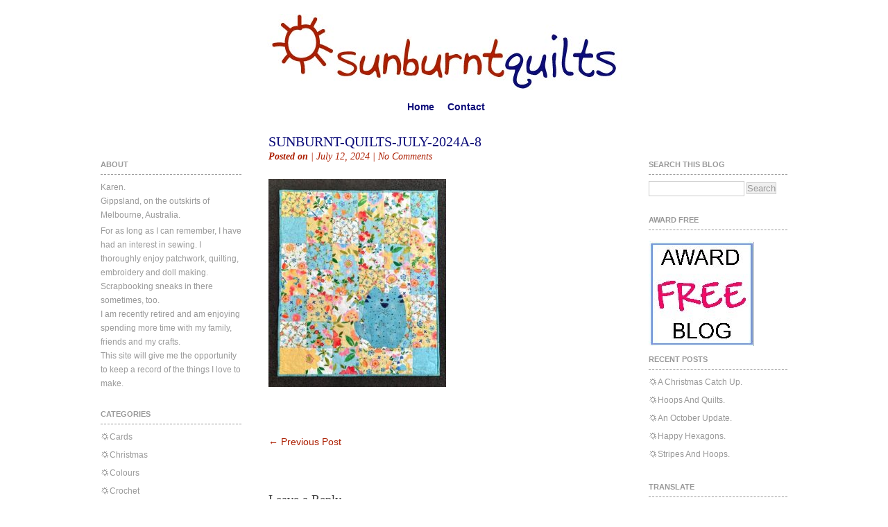

--- FILE ---
content_type: text/html; charset=UTF-8
request_url: https://sunburntquilts.com.au/quilts/keeping-warm-and-busy/attachment/sunburnt-quilts-july-2024a-8/
body_size: 9845
content:
<!DOCTYPE html PUBLIC "-//W3C//DTD XHTML 1.0 Transitional//EN" "http://www.w3.org/TR/xhtml1/DTD/xhtml1-transitional.dtd">
<html xmlns="http://www.w3.org/1999/xhtml">
    <head>
        <meta http-equiv="Content-Type" content="text/html; charset=UTF-8" />
        <meta name="distribution" content="global" />
        <meta name="robots" content="follow, all" />
        <meta name="language" content="en, sv" />
        <meta name="google-site-verification" content="6dE7ewE55SWGMMAu4q3hdOjoIZeqqPZbMoaZjKrxKZg" />

        
        <meta name="generator" content="WordPress 6.8.3" />
        <!-- leave this for stats please -->

        <link rel="Shortcut Icon" href="https://sunburntquilts.com.au/wp-content/themes/sunburnt/images/favicon.ico" type="image/x-icon" />
        <link rel="alternate" type="application/rss+xml" title="RSS 2.0" href="https://sunburntquilts.com.au/feed/" />
        <link rel="alternate" type="text/xml" title="RSS .92" href="https://sunburntquilts.com.au/feed/rss/" />
        <link rel="alternate" type="application/atom+xml" title="Atom 0.3" href="https://sunburntquilts.com.au/feed/atom/" />
        <link rel="pingback" href="https://sunburntquilts.com.au/xmlrpc.php" />
        <link rel='stylesheet' href='https://sunburntquilts.com.au/wp-content/themes/sunburnt/style.css' type='text/css' media='all' />
        	<link rel='archives' title='December 2025' href='https://sunburntquilts.com.au/2025/12/' />
	<link rel='archives' title='November 2025' href='https://sunburntquilts.com.au/2025/11/' />
	<link rel='archives' title='October 2025' href='https://sunburntquilts.com.au/2025/10/' />
	<link rel='archives' title='September 2025' href='https://sunburntquilts.com.au/2025/09/' />
	<link rel='archives' title='August 2025' href='https://sunburntquilts.com.au/2025/08/' />
	<link rel='archives' title='July 2025' href='https://sunburntquilts.com.au/2025/07/' />
	<link rel='archives' title='June 2025' href='https://sunburntquilts.com.au/2025/06/' />
	<link rel='archives' title='May 2025' href='https://sunburntquilts.com.au/2025/05/' />
	<link rel='archives' title='April 2025' href='https://sunburntquilts.com.au/2025/04/' />
	<link rel='archives' title='March 2025' href='https://sunburntquilts.com.au/2025/03/' />
	<link rel='archives' title='February 2025' href='https://sunburntquilts.com.au/2025/02/' />
	<link rel='archives' title='January 2025' href='https://sunburntquilts.com.au/2025/01/' />
	<link rel='archives' title='December 2024' href='https://sunburntquilts.com.au/2024/12/' />
	<link rel='archives' title='November 2024' href='https://sunburntquilts.com.au/2024/11/' />
	<link rel='archives' title='October 2024' href='https://sunburntquilts.com.au/2024/10/' />
	<link rel='archives' title='September 2024' href='https://sunburntquilts.com.au/2024/09/' />
	<link rel='archives' title='August 2024' href='https://sunburntquilts.com.au/2024/08/' />
	<link rel='archives' title='July 2024' href='https://sunburntquilts.com.au/2024/07/' />
	<link rel='archives' title='June 2024' href='https://sunburntquilts.com.au/2024/06/' />
	<link rel='archives' title='May 2024' href='https://sunburntquilts.com.au/2024/05/' />
	<link rel='archives' title='April 2024' href='https://sunburntquilts.com.au/2024/04/' />
	<link rel='archives' title='March 2024' href='https://sunburntquilts.com.au/2024/03/' />
	<link rel='archives' title='February 2024' href='https://sunburntquilts.com.au/2024/02/' />
	<link rel='archives' title='January 2024' href='https://sunburntquilts.com.au/2024/01/' />
	<link rel='archives' title='December 2023' href='https://sunburntquilts.com.au/2023/12/' />
	<link rel='archives' title='November 2023' href='https://sunburntquilts.com.au/2023/11/' />
	<link rel='archives' title='October 2023' href='https://sunburntquilts.com.au/2023/10/' />
	<link rel='archives' title='September 2023' href='https://sunburntquilts.com.au/2023/09/' />
	<link rel='archives' title='August 2023' href='https://sunburntquilts.com.au/2023/08/' />
	<link rel='archives' title='July 2023' href='https://sunburntquilts.com.au/2023/07/' />
	<link rel='archives' title='June 2023' href='https://sunburntquilts.com.au/2023/06/' />
	<link rel='archives' title='May 2023' href='https://sunburntquilts.com.au/2023/05/' />
	<link rel='archives' title='April 2023' href='https://sunburntquilts.com.au/2023/04/' />
	<link rel='archives' title='March 2023' href='https://sunburntquilts.com.au/2023/03/' />
	<link rel='archives' title='February 2023' href='https://sunburntquilts.com.au/2023/02/' />
	<link rel='archives' title='January 2023' href='https://sunburntquilts.com.au/2023/01/' />
	<link rel='archives' title='December 2022' href='https://sunburntquilts.com.au/2022/12/' />
	<link rel='archives' title='November 2022' href='https://sunburntquilts.com.au/2022/11/' />
	<link rel='archives' title='October 2022' href='https://sunburntquilts.com.au/2022/10/' />
	<link rel='archives' title='September 2022' href='https://sunburntquilts.com.au/2022/09/' />
	<link rel='archives' title='August 2022' href='https://sunburntquilts.com.au/2022/08/' />
	<link rel='archives' title='July 2022' href='https://sunburntquilts.com.au/2022/07/' />
	<link rel='archives' title='June 2022' href='https://sunburntquilts.com.au/2022/06/' />
	<link rel='archives' title='May 2022' href='https://sunburntquilts.com.au/2022/05/' />
	<link rel='archives' title='April 2022' href='https://sunburntquilts.com.au/2022/04/' />
	<link rel='archives' title='March 2022' href='https://sunburntquilts.com.au/2022/03/' />
	<link rel='archives' title='February 2022' href='https://sunburntquilts.com.au/2022/02/' />
	<link rel='archives' title='January 2022' href='https://sunburntquilts.com.au/2022/01/' />
	<link rel='archives' title='December 2021' href='https://sunburntquilts.com.au/2021/12/' />
	<link rel='archives' title='November 2021' href='https://sunburntquilts.com.au/2021/11/' />
	<link rel='archives' title='October 2021' href='https://sunburntquilts.com.au/2021/10/' />
	<link rel='archives' title='September 2021' href='https://sunburntquilts.com.au/2021/09/' />
	<link rel='archives' title='August 2021' href='https://sunburntquilts.com.au/2021/08/' />
	<link rel='archives' title='July 2021' href='https://sunburntquilts.com.au/2021/07/' />
	<link rel='archives' title='June 2021' href='https://sunburntquilts.com.au/2021/06/' />
	<link rel='archives' title='May 2021' href='https://sunburntquilts.com.au/2021/05/' />
	<link rel='archives' title='April 2021' href='https://sunburntquilts.com.au/2021/04/' />
	<link rel='archives' title='March 2021' href='https://sunburntquilts.com.au/2021/03/' />
	<link rel='archives' title='February 2021' href='https://sunburntquilts.com.au/2021/02/' />
	<link rel='archives' title='January 2021' href='https://sunburntquilts.com.au/2021/01/' />
	<link rel='archives' title='December 2020' href='https://sunburntquilts.com.au/2020/12/' />
	<link rel='archives' title='November 2020' href='https://sunburntquilts.com.au/2020/11/' />
	<link rel='archives' title='October 2020' href='https://sunburntquilts.com.au/2020/10/' />
	<link rel='archives' title='September 2020' href='https://sunburntquilts.com.au/2020/09/' />
	<link rel='archives' title='August 2020' href='https://sunburntquilts.com.au/2020/08/' />
	<link rel='archives' title='July 2020' href='https://sunburntquilts.com.au/2020/07/' />
	<link rel='archives' title='June 2020' href='https://sunburntquilts.com.au/2020/06/' />
	<link rel='archives' title='May 2020' href='https://sunburntquilts.com.au/2020/05/' />
	<link rel='archives' title='April 2020' href='https://sunburntquilts.com.au/2020/04/' />
	<link rel='archives' title='March 2020' href='https://sunburntquilts.com.au/2020/03/' />
	<link rel='archives' title='February 2020' href='https://sunburntquilts.com.au/2020/02/' />
	<link rel='archives' title='January 2020' href='https://sunburntquilts.com.au/2020/01/' />
	<link rel='archives' title='December 2019' href='https://sunburntquilts.com.au/2019/12/' />
	<link rel='archives' title='November 2019' href='https://sunburntquilts.com.au/2019/11/' />
	<link rel='archives' title='October 2019' href='https://sunburntquilts.com.au/2019/10/' />
	<link rel='archives' title='September 2019' href='https://sunburntquilts.com.au/2019/09/' />
	<link rel='archives' title='July 2019' href='https://sunburntquilts.com.au/2019/07/' />
	<link rel='archives' title='May 2019' href='https://sunburntquilts.com.au/2019/05/' />
	<link rel='archives' title='April 2019' href='https://sunburntquilts.com.au/2019/04/' />
	<link rel='archives' title='March 2019' href='https://sunburntquilts.com.au/2019/03/' />
	<link rel='archives' title='February 2019' href='https://sunburntquilts.com.au/2019/02/' />
	<link rel='archives' title='January 2019' href='https://sunburntquilts.com.au/2019/01/' />
	<link rel='archives' title='December 2018' href='https://sunburntquilts.com.au/2018/12/' />
	<link rel='archives' title='November 2018' href='https://sunburntquilts.com.au/2018/11/' />
	<link rel='archives' title='October 2018' href='https://sunburntquilts.com.au/2018/10/' />
	<link rel='archives' title='September 2018' href='https://sunburntquilts.com.au/2018/09/' />
	<link rel='archives' title='August 2018' href='https://sunburntquilts.com.au/2018/08/' />
	<link rel='archives' title='July 2018' href='https://sunburntquilts.com.au/2018/07/' />
	<link rel='archives' title='June 2018' href='https://sunburntquilts.com.au/2018/06/' />
	<link rel='archives' title='May 2018' href='https://sunburntquilts.com.au/2018/05/' />
	<link rel='archives' title='April 2018' href='https://sunburntquilts.com.au/2018/04/' />
	<link rel='archives' title='March 2018' href='https://sunburntquilts.com.au/2018/03/' />
	<link rel='archives' title='February 2018' href='https://sunburntquilts.com.au/2018/02/' />
	<link rel='archives' title='January 2018' href='https://sunburntquilts.com.au/2018/01/' />
	<link rel='archives' title='December 2017' href='https://sunburntquilts.com.au/2017/12/' />
	<link rel='archives' title='November 2017' href='https://sunburntquilts.com.au/2017/11/' />
	<link rel='archives' title='October 2017' href='https://sunburntquilts.com.au/2017/10/' />
	<link rel='archives' title='September 2017' href='https://sunburntquilts.com.au/2017/09/' />
	<link rel='archives' title='August 2017' href='https://sunburntquilts.com.au/2017/08/' />
	<link rel='archives' title='July 2017' href='https://sunburntquilts.com.au/2017/07/' />
	<link rel='archives' title='June 2017' href='https://sunburntquilts.com.au/2017/06/' />
	<link rel='archives' title='May 2017' href='https://sunburntquilts.com.au/2017/05/' />
	<link rel='archives' title='April 2017' href='https://sunburntquilts.com.au/2017/04/' />
	<link rel='archives' title='March 2017' href='https://sunburntquilts.com.au/2017/03/' />
	<link rel='archives' title='February 2017' href='https://sunburntquilts.com.au/2017/02/' />
	<link rel='archives' title='January 2017' href='https://sunburntquilts.com.au/2017/01/' />
	<link rel='archives' title='December 2016' href='https://sunburntquilts.com.au/2016/12/' />
	<link rel='archives' title='November 2016' href='https://sunburntquilts.com.au/2016/11/' />
	<link rel='archives' title='October 2016' href='https://sunburntquilts.com.au/2016/10/' />
	<link rel='archives' title='September 2016' href='https://sunburntquilts.com.au/2016/09/' />
	<link rel='archives' title='August 2016' href='https://sunburntquilts.com.au/2016/08/' />
	<link rel='archives' title='July 2016' href='https://sunburntquilts.com.au/2016/07/' />
	<link rel='archives' title='June 2016' href='https://sunburntquilts.com.au/2016/06/' />
	<link rel='archives' title='May 2016' href='https://sunburntquilts.com.au/2016/05/' />
	<link rel='archives' title='April 2016' href='https://sunburntquilts.com.au/2016/04/' />
	<link rel='archives' title='March 2016' href='https://sunburntquilts.com.au/2016/03/' />
	<link rel='archives' title='February 2016' href='https://sunburntquilts.com.au/2016/02/' />
	<link rel='archives' title='January 2016' href='https://sunburntquilts.com.au/2016/01/' />
	<link rel='archives' title='December 2015' href='https://sunburntquilts.com.au/2015/12/' />
	<link rel='archives' title='November 2015' href='https://sunburntquilts.com.au/2015/11/' />
	<link rel='archives' title='October 2015' href='https://sunburntquilts.com.au/2015/10/' />
	<link rel='archives' title='September 2015' href='https://sunburntquilts.com.au/2015/09/' />
	<link rel='archives' title='July 2015' href='https://sunburntquilts.com.au/2015/07/' />
	<link rel='archives' title='June 2015' href='https://sunburntquilts.com.au/2015/06/' />
	<link rel='archives' title='May 2015' href='https://sunburntquilts.com.au/2015/05/' />
	<link rel='archives' title='April 2015' href='https://sunburntquilts.com.au/2015/04/' />
	<link rel='archives' title='March 2015' href='https://sunburntquilts.com.au/2015/03/' />
	<link rel='archives' title='February 2015' href='https://sunburntquilts.com.au/2015/02/' />
	<link rel='archives' title='January 2015' href='https://sunburntquilts.com.au/2015/01/' />
	<link rel='archives' title='December 2014' href='https://sunburntquilts.com.au/2014/12/' />
	<link rel='archives' title='November 2014' href='https://sunburntquilts.com.au/2014/11/' />
	<link rel='archives' title='October 2014' href='https://sunburntquilts.com.au/2014/10/' />
	<link rel='archives' title='September 2014' href='https://sunburntquilts.com.au/2014/09/' />
	<link rel='archives' title='August 2014' href='https://sunburntquilts.com.au/2014/08/' />
	<link rel='archives' title='July 2014' href='https://sunburntquilts.com.au/2014/07/' />
	<link rel='archives' title='June 2014' href='https://sunburntquilts.com.au/2014/06/' />
	<link rel='archives' title='May 2014' href='https://sunburntquilts.com.au/2014/05/' />
	<link rel='archives' title='April 2014' href='https://sunburntquilts.com.au/2014/04/' />
	<link rel='archives' title='March 2014' href='https://sunburntquilts.com.au/2014/03/' />
	<link rel='archives' title='February 2014' href='https://sunburntquilts.com.au/2014/02/' />
	<link rel='archives' title='January 2014' href='https://sunburntquilts.com.au/2014/01/' />
	<link rel='archives' title='December 2013' href='https://sunburntquilts.com.au/2013/12/' />
	<link rel='archives' title='November 2013' href='https://sunburntquilts.com.au/2013/11/' />
	<link rel='archives' title='October 2013' href='https://sunburntquilts.com.au/2013/10/' />
	<link rel='archives' title='September 2013' href='https://sunburntquilts.com.au/2013/09/' />
	<link rel='archives' title='August 2013' href='https://sunburntquilts.com.au/2013/08/' />
	<link rel='archives' title='July 2013' href='https://sunburntquilts.com.au/2013/07/' />
	<link rel='archives' title='June 2013' href='https://sunburntquilts.com.au/2013/06/' />
	<link rel='archives' title='May 2013' href='https://sunburntquilts.com.au/2013/05/' />
	<link rel='archives' title='April 2013' href='https://sunburntquilts.com.au/2013/04/' />
	<link rel='archives' title='March 2013' href='https://sunburntquilts.com.au/2013/03/' />
	<link rel='archives' title='February 2013' href='https://sunburntquilts.com.au/2013/02/' />
	<link rel='archives' title='January 2013' href='https://sunburntquilts.com.au/2013/01/' />
	<link rel='archives' title='December 2012' href='https://sunburntquilts.com.au/2012/12/' />
	<link rel='archives' title='November 2012' href='https://sunburntquilts.com.au/2012/11/' />
	<link rel='archives' title='October 2012' href='https://sunburntquilts.com.au/2012/10/' />
	<link rel='archives' title='September 2012' href='https://sunburntquilts.com.au/2012/09/' />
	<link rel='archives' title='August 2012' href='https://sunburntquilts.com.au/2012/08/' />
	<link rel='archives' title='July 2012' href='https://sunburntquilts.com.au/2012/07/' />
	<link rel='archives' title='June 2012' href='https://sunburntquilts.com.au/2012/06/' />
	<link rel='archives' title='May 2012' href='https://sunburntquilts.com.au/2012/05/' />
	<link rel='archives' title='April 2012' href='https://sunburntquilts.com.au/2012/04/' />
	<link rel='archives' title='March 2012' href='https://sunburntquilts.com.au/2012/03/' />
	<link rel='archives' title='February 2012' href='https://sunburntquilts.com.au/2012/02/' />
	<link rel='archives' title='January 2012' href='https://sunburntquilts.com.au/2012/01/' />
	<link rel='archives' title='December 2011' href='https://sunburntquilts.com.au/2011/12/' />
	<link rel='archives' title='November 2011' href='https://sunburntquilts.com.au/2011/11/' />
	<link rel='archives' title='October 2011' href='https://sunburntquilts.com.au/2011/10/' />
	<link rel='archives' title='September 2011' href='https://sunburntquilts.com.au/2011/09/' />
	<link rel='archives' title='August 2011' href='https://sunburntquilts.com.au/2011/08/' />
	<link rel='archives' title='July 2011' href='https://sunburntquilts.com.au/2011/07/' />
	<link rel='archives' title='June 2011' href='https://sunburntquilts.com.au/2011/06/' />
	<link rel='archives' title='May 2011' href='https://sunburntquilts.com.au/2011/05/' />
	<link rel='archives' title='April 2011' href='https://sunburntquilts.com.au/2011/04/' />
	<link rel='archives' title='March 2011' href='https://sunburntquilts.com.au/2011/03/' />
	<link rel='archives' title='February 2011' href='https://sunburntquilts.com.au/2011/02/' />
	<link rel='archives' title='January 2011' href='https://sunburntquilts.com.au/2011/01/' />
	<link rel='archives' title='December 2010' href='https://sunburntquilts.com.au/2010/12/' />
	<link rel='archives' title='November 2010' href='https://sunburntquilts.com.au/2010/11/' />
	<link rel='archives' title='October 2010' href='https://sunburntquilts.com.au/2010/10/' />
	<link rel='archives' title='September 2010' href='https://sunburntquilts.com.au/2010/09/' />
	<link rel='archives' title='August 2010' href='https://sunburntquilts.com.au/2010/08/' />
	<link rel='archives' title='July 2010' href='https://sunburntquilts.com.au/2010/07/' />
        <meta name='robots' content='index, follow, max-image-preview:large, max-snippet:-1, max-video-preview:-1' />
	<style>img:is([sizes="auto" i], [sizes^="auto," i]) { contain-intrinsic-size: 3000px 1500px }</style>
	
	<!-- This site is optimized with the Yoast SEO plugin v26.7 - https://yoast.com/wordpress/plugins/seo/ -->
	<title>Sunburnt-Quilts-July-2024a-8 - Sunburnt Quilts</title>
	<link rel="canonical" href="https://sunburntquilts.com.au/quilts/keeping-warm-and-busy/attachment/sunburnt-quilts-july-2024a-8/" />
	<script type="application/ld+json" class="yoast-schema-graph">{"@context":"https://schema.org","@graph":[{"@type":"WebPage","@id":"https://sunburntquilts.com.au/quilts/keeping-warm-and-busy/attachment/sunburnt-quilts-july-2024a-8/","url":"https://sunburntquilts.com.au/quilts/keeping-warm-and-busy/attachment/sunburnt-quilts-july-2024a-8/","name":"Sunburnt-Quilts-July-2024a-8 - Sunburnt Quilts","isPartOf":{"@id":"https://sunburntquilts.com.au/#website"},"primaryImageOfPage":{"@id":"https://sunburntquilts.com.au/quilts/keeping-warm-and-busy/attachment/sunburnt-quilts-july-2024a-8/#primaryimage"},"image":{"@id":"https://sunburntquilts.com.au/quilts/keeping-warm-and-busy/attachment/sunburnt-quilts-july-2024a-8/#primaryimage"},"thumbnailUrl":"https://images.sunburntquilts.com.au/wp-content/uploads/Sunburnt-Quilts-July-2024a-8.jpg","datePublished":"2024-07-12T05:21:49+00:00","breadcrumb":{"@id":"https://sunburntquilts.com.au/quilts/keeping-warm-and-busy/attachment/sunburnt-quilts-july-2024a-8/#breadcrumb"},"inLanguage":"en","potentialAction":[{"@type":"ReadAction","target":["https://sunburntquilts.com.au/quilts/keeping-warm-and-busy/attachment/sunburnt-quilts-july-2024a-8/"]}]},{"@type":"ImageObject","inLanguage":"en","@id":"https://sunburntquilts.com.au/quilts/keeping-warm-and-busy/attachment/sunburnt-quilts-july-2024a-8/#primaryimage","url":"https://images.sunburntquilts.com.au/wp-content/uploads/Sunburnt-Quilts-July-2024a-8.jpg","contentUrl":"https://images.sunburntquilts.com.au/wp-content/uploads/Sunburnt-Quilts-July-2024a-8.jpg"},{"@type":"BreadcrumbList","@id":"https://sunburntquilts.com.au/quilts/keeping-warm-and-busy/attachment/sunburnt-quilts-july-2024a-8/#breadcrumb","itemListElement":[{"@type":"ListItem","position":1,"name":"Home","item":"https://sunburntquilts.com.au/"},{"@type":"ListItem","position":2,"name":"Keeping Warm And Busy.","item":"https://sunburntquilts.com.au/quilts/keeping-warm-and-busy/"},{"@type":"ListItem","position":3,"name":"Sunburnt-Quilts-July-2024a-8"}]},{"@type":"WebSite","@id":"https://sunburntquilts.com.au/#website","url":"https://sunburntquilts.com.au/","name":"Sunburnt Quilts","description":"Quilts, Patchwork &amp; Embroidery","publisher":{"@id":"https://sunburntquilts.com.au/#/schema/person/775507f08817cc238092525d46c87792"},"potentialAction":[{"@type":"SearchAction","target":{"@type":"EntryPoint","urlTemplate":"https://sunburntquilts.com.au/?s={search_term_string}"},"query-input":{"@type":"PropertyValueSpecification","valueRequired":true,"valueName":"search_term_string"}}],"inLanguage":"en"},{"@type":["Person","Organization"],"@id":"https://sunburntquilts.com.au/#/schema/person/775507f08817cc238092525d46c87792","name":"karen","image":{"@type":"ImageObject","inLanguage":"en","@id":"https://sunburntquilts.com.au/#/schema/person/image/","url":"https://images.sunburntquilts.com.au/wp-content/uploads/Sunburnt-Quilts-July-2024a-8.jpg","contentUrl":"https://images.sunburntquilts.com.au/wp-content/uploads/Sunburnt-Quilts-July-2024a-8.jpg","width":500,"height":587,"caption":"karen"},"logo":{"@id":"https://sunburntquilts.com.au/#/schema/person/image/"}}]}</script>
	<!-- / Yoast SEO plugin. -->


<link rel="alternate" type="application/rss+xml" title="Sunburnt Quilts &raquo; Sunburnt-Quilts-July-2024a-8 Comments Feed" href="https://sunburntquilts.com.au/quilts/keeping-warm-and-busy/attachment/sunburnt-quilts-july-2024a-8/feed/" />
		<!-- This site uses the Google Analytics by MonsterInsights plugin v9.11.1 - Using Analytics tracking - https://www.monsterinsights.com/ -->
		<!-- Note: MonsterInsights is not currently configured on this site. The site owner needs to authenticate with Google Analytics in the MonsterInsights settings panel. -->
					<!-- No tracking code set -->
				<!-- / Google Analytics by MonsterInsights -->
		<script type="text/javascript">
/* <![CDATA[ */
window._wpemojiSettings = {"baseUrl":"https:\/\/s.w.org\/images\/core\/emoji\/16.0.1\/72x72\/","ext":".png","svgUrl":"https:\/\/s.w.org\/images\/core\/emoji\/16.0.1\/svg\/","svgExt":".svg","source":{"concatemoji":"https:\/\/sunburntquilts.com.au\/wp-includes\/js\/wp-emoji-release.min.js?ver=6.8.3"}};
/*! This file is auto-generated */
!function(s,n){var o,i,e;function c(e){try{var t={supportTests:e,timestamp:(new Date).valueOf()};sessionStorage.setItem(o,JSON.stringify(t))}catch(e){}}function p(e,t,n){e.clearRect(0,0,e.canvas.width,e.canvas.height),e.fillText(t,0,0);var t=new Uint32Array(e.getImageData(0,0,e.canvas.width,e.canvas.height).data),a=(e.clearRect(0,0,e.canvas.width,e.canvas.height),e.fillText(n,0,0),new Uint32Array(e.getImageData(0,0,e.canvas.width,e.canvas.height).data));return t.every(function(e,t){return e===a[t]})}function u(e,t){e.clearRect(0,0,e.canvas.width,e.canvas.height),e.fillText(t,0,0);for(var n=e.getImageData(16,16,1,1),a=0;a<n.data.length;a++)if(0!==n.data[a])return!1;return!0}function f(e,t,n,a){switch(t){case"flag":return n(e,"\ud83c\udff3\ufe0f\u200d\u26a7\ufe0f","\ud83c\udff3\ufe0f\u200b\u26a7\ufe0f")?!1:!n(e,"\ud83c\udde8\ud83c\uddf6","\ud83c\udde8\u200b\ud83c\uddf6")&&!n(e,"\ud83c\udff4\udb40\udc67\udb40\udc62\udb40\udc65\udb40\udc6e\udb40\udc67\udb40\udc7f","\ud83c\udff4\u200b\udb40\udc67\u200b\udb40\udc62\u200b\udb40\udc65\u200b\udb40\udc6e\u200b\udb40\udc67\u200b\udb40\udc7f");case"emoji":return!a(e,"\ud83e\udedf")}return!1}function g(e,t,n,a){var r="undefined"!=typeof WorkerGlobalScope&&self instanceof WorkerGlobalScope?new OffscreenCanvas(300,150):s.createElement("canvas"),o=r.getContext("2d",{willReadFrequently:!0}),i=(o.textBaseline="top",o.font="600 32px Arial",{});return e.forEach(function(e){i[e]=t(o,e,n,a)}),i}function t(e){var t=s.createElement("script");t.src=e,t.defer=!0,s.head.appendChild(t)}"undefined"!=typeof Promise&&(o="wpEmojiSettingsSupports",i=["flag","emoji"],n.supports={everything:!0,everythingExceptFlag:!0},e=new Promise(function(e){s.addEventListener("DOMContentLoaded",e,{once:!0})}),new Promise(function(t){var n=function(){try{var e=JSON.parse(sessionStorage.getItem(o));if("object"==typeof e&&"number"==typeof e.timestamp&&(new Date).valueOf()<e.timestamp+604800&&"object"==typeof e.supportTests)return e.supportTests}catch(e){}return null}();if(!n){if("undefined"!=typeof Worker&&"undefined"!=typeof OffscreenCanvas&&"undefined"!=typeof URL&&URL.createObjectURL&&"undefined"!=typeof Blob)try{var e="postMessage("+g.toString()+"("+[JSON.stringify(i),f.toString(),p.toString(),u.toString()].join(",")+"));",a=new Blob([e],{type:"text/javascript"}),r=new Worker(URL.createObjectURL(a),{name:"wpTestEmojiSupports"});return void(r.onmessage=function(e){c(n=e.data),r.terminate(),t(n)})}catch(e){}c(n=g(i,f,p,u))}t(n)}).then(function(e){for(var t in e)n.supports[t]=e[t],n.supports.everything=n.supports.everything&&n.supports[t],"flag"!==t&&(n.supports.everythingExceptFlag=n.supports.everythingExceptFlag&&n.supports[t]);n.supports.everythingExceptFlag=n.supports.everythingExceptFlag&&!n.supports.flag,n.DOMReady=!1,n.readyCallback=function(){n.DOMReady=!0}}).then(function(){return e}).then(function(){var e;n.supports.everything||(n.readyCallback(),(e=n.source||{}).concatemoji?t(e.concatemoji):e.wpemoji&&e.twemoji&&(t(e.twemoji),t(e.wpemoji)))}))}((window,document),window._wpemojiSettings);
/* ]]> */
</script>
<style id='wp-emoji-styles-inline-css' type='text/css'>

	img.wp-smiley, img.emoji {
		display: inline !important;
		border: none !important;
		box-shadow: none !important;
		height: 1em !important;
		width: 1em !important;
		margin: 0 0.07em !important;
		vertical-align: -0.1em !important;
		background: none !important;
		padding: 0 !important;
	}
</style>
<link rel='stylesheet' id='wp-block-library-css' href='https://sunburntquilts.com.au/wp-includes/css/dist/block-library/style.min.css?ver=6.8.3' type='text/css' media='all' />
<style id='classic-theme-styles-inline-css' type='text/css'>
/*! This file is auto-generated */
.wp-block-button__link{color:#fff;background-color:#32373c;border-radius:9999px;box-shadow:none;text-decoration:none;padding:calc(.667em + 2px) calc(1.333em + 2px);font-size:1.125em}.wp-block-file__button{background:#32373c;color:#fff;text-decoration:none}
</style>
<style id='global-styles-inline-css' type='text/css'>
:root{--wp--preset--aspect-ratio--square: 1;--wp--preset--aspect-ratio--4-3: 4/3;--wp--preset--aspect-ratio--3-4: 3/4;--wp--preset--aspect-ratio--3-2: 3/2;--wp--preset--aspect-ratio--2-3: 2/3;--wp--preset--aspect-ratio--16-9: 16/9;--wp--preset--aspect-ratio--9-16: 9/16;--wp--preset--color--black: #000000;--wp--preset--color--cyan-bluish-gray: #abb8c3;--wp--preset--color--white: #ffffff;--wp--preset--color--pale-pink: #f78da7;--wp--preset--color--vivid-red: #cf2e2e;--wp--preset--color--luminous-vivid-orange: #ff6900;--wp--preset--color--luminous-vivid-amber: #fcb900;--wp--preset--color--light-green-cyan: #7bdcb5;--wp--preset--color--vivid-green-cyan: #00d084;--wp--preset--color--pale-cyan-blue: #8ed1fc;--wp--preset--color--vivid-cyan-blue: #0693e3;--wp--preset--color--vivid-purple: #9b51e0;--wp--preset--gradient--vivid-cyan-blue-to-vivid-purple: linear-gradient(135deg,rgba(6,147,227,1) 0%,rgb(155,81,224) 100%);--wp--preset--gradient--light-green-cyan-to-vivid-green-cyan: linear-gradient(135deg,rgb(122,220,180) 0%,rgb(0,208,130) 100%);--wp--preset--gradient--luminous-vivid-amber-to-luminous-vivid-orange: linear-gradient(135deg,rgba(252,185,0,1) 0%,rgba(255,105,0,1) 100%);--wp--preset--gradient--luminous-vivid-orange-to-vivid-red: linear-gradient(135deg,rgba(255,105,0,1) 0%,rgb(207,46,46) 100%);--wp--preset--gradient--very-light-gray-to-cyan-bluish-gray: linear-gradient(135deg,rgb(238,238,238) 0%,rgb(169,184,195) 100%);--wp--preset--gradient--cool-to-warm-spectrum: linear-gradient(135deg,rgb(74,234,220) 0%,rgb(151,120,209) 20%,rgb(207,42,186) 40%,rgb(238,44,130) 60%,rgb(251,105,98) 80%,rgb(254,248,76) 100%);--wp--preset--gradient--blush-light-purple: linear-gradient(135deg,rgb(255,206,236) 0%,rgb(152,150,240) 100%);--wp--preset--gradient--blush-bordeaux: linear-gradient(135deg,rgb(254,205,165) 0%,rgb(254,45,45) 50%,rgb(107,0,62) 100%);--wp--preset--gradient--luminous-dusk: linear-gradient(135deg,rgb(255,203,112) 0%,rgb(199,81,192) 50%,rgb(65,88,208) 100%);--wp--preset--gradient--pale-ocean: linear-gradient(135deg,rgb(255,245,203) 0%,rgb(182,227,212) 50%,rgb(51,167,181) 100%);--wp--preset--gradient--electric-grass: linear-gradient(135deg,rgb(202,248,128) 0%,rgb(113,206,126) 100%);--wp--preset--gradient--midnight: linear-gradient(135deg,rgb(2,3,129) 0%,rgb(40,116,252) 100%);--wp--preset--font-size--small: 13px;--wp--preset--font-size--medium: 20px;--wp--preset--font-size--large: 36px;--wp--preset--font-size--x-large: 42px;--wp--preset--spacing--20: 0.44rem;--wp--preset--spacing--30: 0.67rem;--wp--preset--spacing--40: 1rem;--wp--preset--spacing--50: 1.5rem;--wp--preset--spacing--60: 2.25rem;--wp--preset--spacing--70: 3.38rem;--wp--preset--spacing--80: 5.06rem;--wp--preset--shadow--natural: 6px 6px 9px rgba(0, 0, 0, 0.2);--wp--preset--shadow--deep: 12px 12px 50px rgba(0, 0, 0, 0.4);--wp--preset--shadow--sharp: 6px 6px 0px rgba(0, 0, 0, 0.2);--wp--preset--shadow--outlined: 6px 6px 0px -3px rgba(255, 255, 255, 1), 6px 6px rgba(0, 0, 0, 1);--wp--preset--shadow--crisp: 6px 6px 0px rgba(0, 0, 0, 1);}:where(.is-layout-flex){gap: 0.5em;}:where(.is-layout-grid){gap: 0.5em;}body .is-layout-flex{display: flex;}.is-layout-flex{flex-wrap: wrap;align-items: center;}.is-layout-flex > :is(*, div){margin: 0;}body .is-layout-grid{display: grid;}.is-layout-grid > :is(*, div){margin: 0;}:where(.wp-block-columns.is-layout-flex){gap: 2em;}:where(.wp-block-columns.is-layout-grid){gap: 2em;}:where(.wp-block-post-template.is-layout-flex){gap: 1.25em;}:where(.wp-block-post-template.is-layout-grid){gap: 1.25em;}.has-black-color{color: var(--wp--preset--color--black) !important;}.has-cyan-bluish-gray-color{color: var(--wp--preset--color--cyan-bluish-gray) !important;}.has-white-color{color: var(--wp--preset--color--white) !important;}.has-pale-pink-color{color: var(--wp--preset--color--pale-pink) !important;}.has-vivid-red-color{color: var(--wp--preset--color--vivid-red) !important;}.has-luminous-vivid-orange-color{color: var(--wp--preset--color--luminous-vivid-orange) !important;}.has-luminous-vivid-amber-color{color: var(--wp--preset--color--luminous-vivid-amber) !important;}.has-light-green-cyan-color{color: var(--wp--preset--color--light-green-cyan) !important;}.has-vivid-green-cyan-color{color: var(--wp--preset--color--vivid-green-cyan) !important;}.has-pale-cyan-blue-color{color: var(--wp--preset--color--pale-cyan-blue) !important;}.has-vivid-cyan-blue-color{color: var(--wp--preset--color--vivid-cyan-blue) !important;}.has-vivid-purple-color{color: var(--wp--preset--color--vivid-purple) !important;}.has-black-background-color{background-color: var(--wp--preset--color--black) !important;}.has-cyan-bluish-gray-background-color{background-color: var(--wp--preset--color--cyan-bluish-gray) !important;}.has-white-background-color{background-color: var(--wp--preset--color--white) !important;}.has-pale-pink-background-color{background-color: var(--wp--preset--color--pale-pink) !important;}.has-vivid-red-background-color{background-color: var(--wp--preset--color--vivid-red) !important;}.has-luminous-vivid-orange-background-color{background-color: var(--wp--preset--color--luminous-vivid-orange) !important;}.has-luminous-vivid-amber-background-color{background-color: var(--wp--preset--color--luminous-vivid-amber) !important;}.has-light-green-cyan-background-color{background-color: var(--wp--preset--color--light-green-cyan) !important;}.has-vivid-green-cyan-background-color{background-color: var(--wp--preset--color--vivid-green-cyan) !important;}.has-pale-cyan-blue-background-color{background-color: var(--wp--preset--color--pale-cyan-blue) !important;}.has-vivid-cyan-blue-background-color{background-color: var(--wp--preset--color--vivid-cyan-blue) !important;}.has-vivid-purple-background-color{background-color: var(--wp--preset--color--vivid-purple) !important;}.has-black-border-color{border-color: var(--wp--preset--color--black) !important;}.has-cyan-bluish-gray-border-color{border-color: var(--wp--preset--color--cyan-bluish-gray) !important;}.has-white-border-color{border-color: var(--wp--preset--color--white) !important;}.has-pale-pink-border-color{border-color: var(--wp--preset--color--pale-pink) !important;}.has-vivid-red-border-color{border-color: var(--wp--preset--color--vivid-red) !important;}.has-luminous-vivid-orange-border-color{border-color: var(--wp--preset--color--luminous-vivid-orange) !important;}.has-luminous-vivid-amber-border-color{border-color: var(--wp--preset--color--luminous-vivid-amber) !important;}.has-light-green-cyan-border-color{border-color: var(--wp--preset--color--light-green-cyan) !important;}.has-vivid-green-cyan-border-color{border-color: var(--wp--preset--color--vivid-green-cyan) !important;}.has-pale-cyan-blue-border-color{border-color: var(--wp--preset--color--pale-cyan-blue) !important;}.has-vivid-cyan-blue-border-color{border-color: var(--wp--preset--color--vivid-cyan-blue) !important;}.has-vivid-purple-border-color{border-color: var(--wp--preset--color--vivid-purple) !important;}.has-vivid-cyan-blue-to-vivid-purple-gradient-background{background: var(--wp--preset--gradient--vivid-cyan-blue-to-vivid-purple) !important;}.has-light-green-cyan-to-vivid-green-cyan-gradient-background{background: var(--wp--preset--gradient--light-green-cyan-to-vivid-green-cyan) !important;}.has-luminous-vivid-amber-to-luminous-vivid-orange-gradient-background{background: var(--wp--preset--gradient--luminous-vivid-amber-to-luminous-vivid-orange) !important;}.has-luminous-vivid-orange-to-vivid-red-gradient-background{background: var(--wp--preset--gradient--luminous-vivid-orange-to-vivid-red) !important;}.has-very-light-gray-to-cyan-bluish-gray-gradient-background{background: var(--wp--preset--gradient--very-light-gray-to-cyan-bluish-gray) !important;}.has-cool-to-warm-spectrum-gradient-background{background: var(--wp--preset--gradient--cool-to-warm-spectrum) !important;}.has-blush-light-purple-gradient-background{background: var(--wp--preset--gradient--blush-light-purple) !important;}.has-blush-bordeaux-gradient-background{background: var(--wp--preset--gradient--blush-bordeaux) !important;}.has-luminous-dusk-gradient-background{background: var(--wp--preset--gradient--luminous-dusk) !important;}.has-pale-ocean-gradient-background{background: var(--wp--preset--gradient--pale-ocean) !important;}.has-electric-grass-gradient-background{background: var(--wp--preset--gradient--electric-grass) !important;}.has-midnight-gradient-background{background: var(--wp--preset--gradient--midnight) !important;}.has-small-font-size{font-size: var(--wp--preset--font-size--small) !important;}.has-medium-font-size{font-size: var(--wp--preset--font-size--medium) !important;}.has-large-font-size{font-size: var(--wp--preset--font-size--large) !important;}.has-x-large-font-size{font-size: var(--wp--preset--font-size--x-large) !important;}
:where(.wp-block-post-template.is-layout-flex){gap: 1.25em;}:where(.wp-block-post-template.is-layout-grid){gap: 1.25em;}
:where(.wp-block-columns.is-layout-flex){gap: 2em;}:where(.wp-block-columns.is-layout-grid){gap: 2em;}
:root :where(.wp-block-pullquote){font-size: 1.5em;line-height: 1.6;}
</style>
<link rel='stylesheet' id='contact-form-7-css' href='https://sunburntquilts.com.au/wp-content/plugins/contact-form-7/includes/css/styles.css?ver=6.1.4' type='text/css' media='all' />
<link rel="https://api.w.org/" href="https://sunburntquilts.com.au/wp-json/" /><link rel="alternate" title="JSON" type="application/json" href="https://sunburntquilts.com.au/wp-json/wp/v2/media/7321" /><link rel="EditURI" type="application/rsd+xml" title="RSD" href="https://sunburntquilts.com.au/xmlrpc.php?rsd" />
<meta name="generator" content="WordPress 6.8.3" />
<link rel='shortlink' href='https://sunburntquilts.com.au/?p=7321' />
<link rel="alternate" title="oEmbed (JSON)" type="application/json+oembed" href="https://sunburntquilts.com.au/wp-json/oembed/1.0/embed?url=https%3A%2F%2Fsunburntquilts.com.au%2Fquilts%2Fkeeping-warm-and-busy%2Fattachment%2Fsunburnt-quilts-july-2024a-8%2F" />
<link rel="alternate" title="oEmbed (XML)" type="text/xml+oembed" href="https://sunburntquilts.com.au/wp-json/oembed/1.0/embed?url=https%3A%2F%2Fsunburntquilts.com.au%2Fquilts%2Fkeeping-warm-and-busy%2Fattachment%2Fsunburnt-quilts-july-2024a-8%2F&#038;format=xml" />

	<meta name="resource-type" content="document" />
	<meta name="author" content="Waterwheel Creative" />
	<meta name="contact" content="enquiries@waterwheelcreative.com.au" />
	<meta name="copyright" content="Copyright )Waterwheel Creative">
	<meta name="rating" content="general">
	<meta name="description" content="Sunburnt-Quilts-July-2024a-8"/>
	<meta name="keywords" content="">
	<meta name="DISTRIBUTION" content="global">
	<meta name="REVISIT-AFTER" content="3 days">
	<meta name="ROBOTS" content="all,index,follow">
	<meta name="SKYPE_TOOLBAR" content="SKYPE_TOOLBAR_PARSER_COMPATIBLE" />
	<meta name="google-site-verification" content="6dE7ewE55SWGMMAu4q3hdOjoIZeqqPZbMoaZjKrxKZg" />        <style type="text/css" media="screen">
        </style>
    </head>

    <body>

        <div id="wrap">

        <div id="stripe"></div>

            <div id="masthead">
                <h1><a href="https://sunburntquilts.com.au">Sunburnt Quilts</a></h1>
                <h3>Quilts, Patchwork &amp; Embroidery</h3>
            </div>

            <div id="banner" onclick="location.href='https://sunburntquilts.com.au';" style="cursor: pointer;"></div>

            <div id="nav">
                <ul>
                    <li><a href="https://sunburntquilts.com.au">Home</a></li>
                    <li class="page_item page-item-76"><a href="https://sunburntquilts.com.au/contact/">Contact</a></li>
                </ul>
            </div>
<div id="content">

<!-- begin l_sidebar -->

	<div id="l_sidebar">

	<li id="text-3" class="widget widget_text"><h2 class="widgettitle">ABOUT</h2>
			<div class="textwidget"><p>Karen.<br />
Gippsland, on the outskirts of Melbourne, Australia.</p>
<p>For as long as I can remember, I have had an interest in sewing. I thoroughly enjoy patchwork, quilting, embroidery and doll making. Scrapbooking sneaks in there sometimes, too.<br />
I am recently retired and am enjoying spending more time with my family, friends and my crafts.<br />
This site will give me the opportunity to keep a record of the things I love to make.</p>
</div>
		</li>
<li id="categories-3" class="widget widget_categories"><h2 class="widgettitle">CATEGORIES</h2>

			<ul>
					<li class="cat-item cat-item-15"><a href="https://sunburntquilts.com.au/category/cards/">Cards</a>
</li>
	<li class="cat-item cat-item-13"><a href="https://sunburntquilts.com.au/category/christmas/">Christmas</a>
</li>
	<li class="cat-item cat-item-12"><a href="https://sunburntquilts.com.au/category/colours/">Colours</a>
</li>
	<li class="cat-item cat-item-23"><a href="https://sunburntquilts.com.au/category/crochet/">Crochet</a>
</li>
	<li class="cat-item cat-item-9"><a href="https://sunburntquilts.com.au/category/cross-stitch/">Cross Stitch</a>
</li>
	<li class="cat-item cat-item-21"><a href="https://sunburntquilts.com.au/category/cushions/">Cushions</a>
</li>
	<li class="cat-item cat-item-7"><a href="https://sunburntquilts.com.au/category/dolls/">Dolls</a>
</li>
	<li class="cat-item cat-item-17"><a href="https://sunburntquilts.com.au/category/easter/">Easter</a>
</li>
	<li class="cat-item cat-item-6"><a href="https://sunburntquilts.com.au/category/embroidery/">Embroidery</a>
</li>
	<li class="cat-item cat-item-18"><a href="https://sunburntquilts.com.au/category/felt/">Felt</a>
</li>
	<li class="cat-item cat-item-16"><a href="https://sunburntquilts.com.au/category/knitting/">Knitting</a>
</li>
	<li class="cat-item cat-item-11"><a href="https://sunburntquilts.com.au/category/ornaments/">Ornaments</a>
</li>
	<li class="cat-item cat-item-19"><a href="https://sunburntquilts.com.au/category/paper/">Paper</a>
</li>
	<li class="cat-item cat-item-3"><a href="https://sunburntquilts.com.au/category/quilts/">Quilts</a>
</li>
	<li class="cat-item cat-item-4"><a href="https://sunburntquilts.com.au/category/stitcheries/">Stitcheries</a>
</li>
	<li class="cat-item cat-item-8"><a href="https://sunburntquilts.com.au/category/storage/">Storage</a>
</li>
	<li class="cat-item cat-item-14"><a href="https://sunburntquilts.com.au/category/teddies/">Teddies</a>
</li>
	<li class="cat-item cat-item-1"><a href="https://sunburntquilts.com.au/category/uncategorized/">Uncategorized</a>
</li>
	<li class="cat-item cat-item-5"><a href="https://sunburntquilts.com.au/category/work-in-progress/">Work in Progress</a>
</li>
	<li class="cat-item cat-item-20"><a href="https://sunburntquilts.com.au/category/yarn/">Yarn</a>
</li>
			</ul>

			</li>
<li id="archives-3" class="widget widget_archive"><h2 class="widgettitle">ARCHIVES</h2>

			<ul>
					<li><a href='https://sunburntquilts.com.au/2025/12/'>December 2025</a>&nbsp;(1)</li>
	<li><a href='https://sunburntquilts.com.au/2025/11/'>November 2025</a>&nbsp;(1)</li>
	<li><a href='https://sunburntquilts.com.au/2025/10/'>October 2025</a>&nbsp;(1)</li>
	<li><a href='https://sunburntquilts.com.au/2025/09/'>September 2025</a>&nbsp;(3)</li>
	<li><a href='https://sunburntquilts.com.au/2025/08/'>August 2025</a>&nbsp;(2)</li>
	<li><a href='https://sunburntquilts.com.au/2025/07/'>July 2025</a>&nbsp;(2)</li>
	<li><a href='https://sunburntquilts.com.au/2025/06/'>June 2025</a>&nbsp;(3)</li>
	<li><a href='https://sunburntquilts.com.au/2025/05/'>May 2025</a>&nbsp;(1)</li>
	<li><a href='https://sunburntquilts.com.au/2025/04/'>April 2025</a>&nbsp;(1)</li>
	<li><a href='https://sunburntquilts.com.au/2025/03/'>March 2025</a>&nbsp;(3)</li>
	<li><a href='https://sunburntquilts.com.au/2025/02/'>February 2025</a>&nbsp;(2)</li>
	<li><a href='https://sunburntquilts.com.au/2025/01/'>January 2025</a>&nbsp;(2)</li>
	<li><a href='https://sunburntquilts.com.au/2024/12/'>December 2024</a>&nbsp;(2)</li>
	<li><a href='https://sunburntquilts.com.au/2024/11/'>November 2024</a>&nbsp;(2)</li>
	<li><a href='https://sunburntquilts.com.au/2024/10/'>October 2024</a>&nbsp;(2)</li>
	<li><a href='https://sunburntquilts.com.au/2024/09/'>September 2024</a>&nbsp;(4)</li>
	<li><a href='https://sunburntquilts.com.au/2024/08/'>August 2024</a>&nbsp;(2)</li>
	<li><a href='https://sunburntquilts.com.au/2024/07/'>July 2024</a>&nbsp;(3)</li>
	<li><a href='https://sunburntquilts.com.au/2024/06/'>June 2024</a>&nbsp;(2)</li>
	<li><a href='https://sunburntquilts.com.au/2024/05/'>May 2024</a>&nbsp;(1)</li>
	<li><a href='https://sunburntquilts.com.au/2024/04/'>April 2024</a>&nbsp;(3)</li>
	<li><a href='https://sunburntquilts.com.au/2024/03/'>March 2024</a>&nbsp;(1)</li>
	<li><a href='https://sunburntquilts.com.au/2024/02/'>February 2024</a>&nbsp;(3)</li>
	<li><a href='https://sunburntquilts.com.au/2024/01/'>January 2024</a>&nbsp;(3)</li>
	<li><a href='https://sunburntquilts.com.au/2023/12/'>December 2023</a>&nbsp;(2)</li>
	<li><a href='https://sunburntquilts.com.au/2023/11/'>November 2023</a>&nbsp;(1)</li>
	<li><a href='https://sunburntquilts.com.au/2023/10/'>October 2023</a>&nbsp;(3)</li>
	<li><a href='https://sunburntquilts.com.au/2023/09/'>September 2023</a>&nbsp;(2)</li>
	<li><a href='https://sunburntquilts.com.au/2023/08/'>August 2023</a>&nbsp;(3)</li>
	<li><a href='https://sunburntquilts.com.au/2023/07/'>July 2023</a>&nbsp;(1)</li>
	<li><a href='https://sunburntquilts.com.au/2023/06/'>June 2023</a>&nbsp;(1)</li>
	<li><a href='https://sunburntquilts.com.au/2023/05/'>May 2023</a>&nbsp;(2)</li>
	<li><a href='https://sunburntquilts.com.au/2023/04/'>April 2023</a>&nbsp;(1)</li>
	<li><a href='https://sunburntquilts.com.au/2023/03/'>March 2023</a>&nbsp;(3)</li>
	<li><a href='https://sunburntquilts.com.au/2023/02/'>February 2023</a>&nbsp;(1)</li>
	<li><a href='https://sunburntquilts.com.au/2023/01/'>January 2023</a>&nbsp;(2)</li>
	<li><a href='https://sunburntquilts.com.au/2022/12/'>December 2022</a>&nbsp;(1)</li>
	<li><a href='https://sunburntquilts.com.au/2022/11/'>November 2022</a>&nbsp;(3)</li>
	<li><a href='https://sunburntquilts.com.au/2022/10/'>October 2022</a>&nbsp;(1)</li>
	<li><a href='https://sunburntquilts.com.au/2022/09/'>September 2022</a>&nbsp;(1)</li>
	<li><a href='https://sunburntquilts.com.au/2022/08/'>August 2022</a>&nbsp;(1)</li>
	<li><a href='https://sunburntquilts.com.au/2022/07/'>July 2022</a>&nbsp;(1)</li>
	<li><a href='https://sunburntquilts.com.au/2022/06/'>June 2022</a>&nbsp;(3)</li>
	<li><a href='https://sunburntquilts.com.au/2022/05/'>May 2022</a>&nbsp;(1)</li>
	<li><a href='https://sunburntquilts.com.au/2022/04/'>April 2022</a>&nbsp;(2)</li>
	<li><a href='https://sunburntquilts.com.au/2022/03/'>March 2022</a>&nbsp;(2)</li>
	<li><a href='https://sunburntquilts.com.au/2022/02/'>February 2022</a>&nbsp;(2)</li>
	<li><a href='https://sunburntquilts.com.au/2022/01/'>January 2022</a>&nbsp;(1)</li>
	<li><a href='https://sunburntquilts.com.au/2021/12/'>December 2021</a>&nbsp;(2)</li>
	<li><a href='https://sunburntquilts.com.au/2021/11/'>November 2021</a>&nbsp;(1)</li>
	<li><a href='https://sunburntquilts.com.au/2021/10/'>October 2021</a>&nbsp;(4)</li>
	<li><a href='https://sunburntquilts.com.au/2021/09/'>September 2021</a>&nbsp;(1)</li>
	<li><a href='https://sunburntquilts.com.au/2021/08/'>August 2021</a>&nbsp;(3)</li>
	<li><a href='https://sunburntquilts.com.au/2021/07/'>July 2021</a>&nbsp;(3)</li>
	<li><a href='https://sunburntquilts.com.au/2021/06/'>June 2021</a>&nbsp;(1)</li>
	<li><a href='https://sunburntquilts.com.au/2021/05/'>May 2021</a>&nbsp;(3)</li>
	<li><a href='https://sunburntquilts.com.au/2021/04/'>April 2021</a>&nbsp;(1)</li>
	<li><a href='https://sunburntquilts.com.au/2021/03/'>March 2021</a>&nbsp;(1)</li>
	<li><a href='https://sunburntquilts.com.au/2021/02/'>February 2021</a>&nbsp;(3)</li>
	<li><a href='https://sunburntquilts.com.au/2021/01/'>January 2021</a>&nbsp;(3)</li>
	<li><a href='https://sunburntquilts.com.au/2020/12/'>December 2020</a>&nbsp;(2)</li>
	<li><a href='https://sunburntquilts.com.au/2020/11/'>November 2020</a>&nbsp;(1)</li>
	<li><a href='https://sunburntquilts.com.au/2020/10/'>October 2020</a>&nbsp;(1)</li>
	<li><a href='https://sunburntquilts.com.au/2020/09/'>September 2020</a>&nbsp;(2)</li>
	<li><a href='https://sunburntquilts.com.au/2020/08/'>August 2020</a>&nbsp;(3)</li>
	<li><a href='https://sunburntquilts.com.au/2020/07/'>July 2020</a>&nbsp;(3)</li>
	<li><a href='https://sunburntquilts.com.au/2020/06/'>June 2020</a>&nbsp;(2)</li>
	<li><a href='https://sunburntquilts.com.au/2020/05/'>May 2020</a>&nbsp;(3)</li>
	<li><a href='https://sunburntquilts.com.au/2020/04/'>April 2020</a>&nbsp;(5)</li>
	<li><a href='https://sunburntquilts.com.au/2020/03/'>March 2020</a>&nbsp;(3)</li>
	<li><a href='https://sunburntquilts.com.au/2020/02/'>February 2020</a>&nbsp;(3)</li>
	<li><a href='https://sunburntquilts.com.au/2020/01/'>January 2020</a>&nbsp;(2)</li>
	<li><a href='https://sunburntquilts.com.au/2019/12/'>December 2019</a>&nbsp;(2)</li>
	<li><a href='https://sunburntquilts.com.au/2019/11/'>November 2019</a>&nbsp;(1)</li>
	<li><a href='https://sunburntquilts.com.au/2019/10/'>October 2019</a>&nbsp;(4)</li>
	<li><a href='https://sunburntquilts.com.au/2019/09/'>September 2019</a>&nbsp;(4)</li>
	<li><a href='https://sunburntquilts.com.au/2019/07/'>July 2019</a>&nbsp;(2)</li>
	<li><a href='https://sunburntquilts.com.au/2019/05/'>May 2019</a>&nbsp;(3)</li>
	<li><a href='https://sunburntquilts.com.au/2019/04/'>April 2019</a>&nbsp;(3)</li>
	<li><a href='https://sunburntquilts.com.au/2019/03/'>March 2019</a>&nbsp;(2)</li>
	<li><a href='https://sunburntquilts.com.au/2019/02/'>February 2019</a>&nbsp;(3)</li>
	<li><a href='https://sunburntquilts.com.au/2019/01/'>January 2019</a>&nbsp;(3)</li>
	<li><a href='https://sunburntquilts.com.au/2018/12/'>December 2018</a>&nbsp;(2)</li>
	<li><a href='https://sunburntquilts.com.au/2018/11/'>November 2018</a>&nbsp;(3)</li>
	<li><a href='https://sunburntquilts.com.au/2018/10/'>October 2018</a>&nbsp;(3)</li>
	<li><a href='https://sunburntquilts.com.au/2018/09/'>September 2018</a>&nbsp;(3)</li>
	<li><a href='https://sunburntquilts.com.au/2018/08/'>August 2018</a>&nbsp;(5)</li>
	<li><a href='https://sunburntquilts.com.au/2018/07/'>July 2018</a>&nbsp;(2)</li>
	<li><a href='https://sunburntquilts.com.au/2018/06/'>June 2018</a>&nbsp;(3)</li>
	<li><a href='https://sunburntquilts.com.au/2018/05/'>May 2018</a>&nbsp;(5)</li>
	<li><a href='https://sunburntquilts.com.au/2018/04/'>April 2018</a>&nbsp;(2)</li>
	<li><a href='https://sunburntquilts.com.au/2018/03/'>March 2018</a>&nbsp;(4)</li>
	<li><a href='https://sunburntquilts.com.au/2018/02/'>February 2018</a>&nbsp;(3)</li>
	<li><a href='https://sunburntquilts.com.au/2018/01/'>January 2018</a>&nbsp;(3)</li>
	<li><a href='https://sunburntquilts.com.au/2017/12/'>December 2017</a>&nbsp;(3)</li>
	<li><a href='https://sunburntquilts.com.au/2017/11/'>November 2017</a>&nbsp;(2)</li>
	<li><a href='https://sunburntquilts.com.au/2017/10/'>October 2017</a>&nbsp;(4)</li>
	<li><a href='https://sunburntquilts.com.au/2017/09/'>September 2017</a>&nbsp;(5)</li>
	<li><a href='https://sunburntquilts.com.au/2017/08/'>August 2017</a>&nbsp;(3)</li>
	<li><a href='https://sunburntquilts.com.au/2017/07/'>July 2017</a>&nbsp;(2)</li>
	<li><a href='https://sunburntquilts.com.au/2017/06/'>June 2017</a>&nbsp;(1)</li>
	<li><a href='https://sunburntquilts.com.au/2017/05/'>May 2017</a>&nbsp;(3)</li>
	<li><a href='https://sunburntquilts.com.au/2017/04/'>April 2017</a>&nbsp;(2)</li>
	<li><a href='https://sunburntquilts.com.au/2017/03/'>March 2017</a>&nbsp;(4)</li>
	<li><a href='https://sunburntquilts.com.au/2017/02/'>February 2017</a>&nbsp;(2)</li>
	<li><a href='https://sunburntquilts.com.au/2017/01/'>January 2017</a>&nbsp;(5)</li>
	<li><a href='https://sunburntquilts.com.au/2016/12/'>December 2016</a>&nbsp;(3)</li>
	<li><a href='https://sunburntquilts.com.au/2016/11/'>November 2016</a>&nbsp;(4)</li>
	<li><a href='https://sunburntquilts.com.au/2016/10/'>October 2016</a>&nbsp;(2)</li>
	<li><a href='https://sunburntquilts.com.au/2016/09/'>September 2016</a>&nbsp;(3)</li>
	<li><a href='https://sunburntquilts.com.au/2016/08/'>August 2016</a>&nbsp;(2)</li>
	<li><a href='https://sunburntquilts.com.au/2016/07/'>July 2016</a>&nbsp;(4)</li>
	<li><a href='https://sunburntquilts.com.au/2016/06/'>June 2016</a>&nbsp;(6)</li>
	<li><a href='https://sunburntquilts.com.au/2016/05/'>May 2016</a>&nbsp;(2)</li>
	<li><a href='https://sunburntquilts.com.au/2016/04/'>April 2016</a>&nbsp;(3)</li>
	<li><a href='https://sunburntquilts.com.au/2016/03/'>March 2016</a>&nbsp;(3)</li>
	<li><a href='https://sunburntquilts.com.au/2016/02/'>February 2016</a>&nbsp;(2)</li>
	<li><a href='https://sunburntquilts.com.au/2016/01/'>January 2016</a>&nbsp;(3)</li>
	<li><a href='https://sunburntquilts.com.au/2015/12/'>December 2015</a>&nbsp;(6)</li>
	<li><a href='https://sunburntquilts.com.au/2015/11/'>November 2015</a>&nbsp;(2)</li>
	<li><a href='https://sunburntquilts.com.au/2015/10/'>October 2015</a>&nbsp;(3)</li>
	<li><a href='https://sunburntquilts.com.au/2015/09/'>September 2015</a>&nbsp;(3)</li>
	<li><a href='https://sunburntquilts.com.au/2015/07/'>July 2015</a>&nbsp;(4)</li>
	<li><a href='https://sunburntquilts.com.au/2015/06/'>June 2015</a>&nbsp;(3)</li>
	<li><a href='https://sunburntquilts.com.au/2015/05/'>May 2015</a>&nbsp;(6)</li>
	<li><a href='https://sunburntquilts.com.au/2015/04/'>April 2015</a>&nbsp;(3)</li>
	<li><a href='https://sunburntquilts.com.au/2015/03/'>March 2015</a>&nbsp;(6)</li>
	<li><a href='https://sunburntquilts.com.au/2015/02/'>February 2015</a>&nbsp;(1)</li>
	<li><a href='https://sunburntquilts.com.au/2015/01/'>January 2015</a>&nbsp;(5)</li>
	<li><a href='https://sunburntquilts.com.au/2014/12/'>December 2014</a>&nbsp;(2)</li>
	<li><a href='https://sunburntquilts.com.au/2014/11/'>November 2014</a>&nbsp;(3)</li>
	<li><a href='https://sunburntquilts.com.au/2014/10/'>October 2014</a>&nbsp;(2)</li>
	<li><a href='https://sunburntquilts.com.au/2014/09/'>September 2014</a>&nbsp;(3)</li>
	<li><a href='https://sunburntquilts.com.au/2014/08/'>August 2014</a>&nbsp;(1)</li>
	<li><a href='https://sunburntquilts.com.au/2014/07/'>July 2014</a>&nbsp;(4)</li>
	<li><a href='https://sunburntquilts.com.au/2014/06/'>June 2014</a>&nbsp;(5)</li>
	<li><a href='https://sunburntquilts.com.au/2014/05/'>May 2014</a>&nbsp;(3)</li>
	<li><a href='https://sunburntquilts.com.au/2014/04/'>April 2014</a>&nbsp;(5)</li>
	<li><a href='https://sunburntquilts.com.au/2014/03/'>March 2014</a>&nbsp;(3)</li>
	<li><a href='https://sunburntquilts.com.au/2014/02/'>February 2014</a>&nbsp;(4)</li>
	<li><a href='https://sunburntquilts.com.au/2014/01/'>January 2014</a>&nbsp;(5)</li>
	<li><a href='https://sunburntquilts.com.au/2013/12/'>December 2013</a>&nbsp;(4)</li>
	<li><a href='https://sunburntquilts.com.au/2013/11/'>November 2013</a>&nbsp;(6)</li>
	<li><a href='https://sunburntquilts.com.au/2013/10/'>October 2013</a>&nbsp;(1)</li>
	<li><a href='https://sunburntquilts.com.au/2013/09/'>September 2013</a>&nbsp;(2)</li>
	<li><a href='https://sunburntquilts.com.au/2013/08/'>August 2013</a>&nbsp;(3)</li>
	<li><a href='https://sunburntquilts.com.au/2013/07/'>July 2013</a>&nbsp;(4)</li>
	<li><a href='https://sunburntquilts.com.au/2013/06/'>June 2013</a>&nbsp;(3)</li>
	<li><a href='https://sunburntquilts.com.au/2013/05/'>May 2013</a>&nbsp;(4)</li>
	<li><a href='https://sunburntquilts.com.au/2013/04/'>April 2013</a>&nbsp;(3)</li>
	<li><a href='https://sunburntquilts.com.au/2013/03/'>March 2013</a>&nbsp;(1)</li>
	<li><a href='https://sunburntquilts.com.au/2013/02/'>February 2013</a>&nbsp;(4)</li>
	<li><a href='https://sunburntquilts.com.au/2013/01/'>January 2013</a>&nbsp;(4)</li>
	<li><a href='https://sunburntquilts.com.au/2012/12/'>December 2012</a>&nbsp;(4)</li>
	<li><a href='https://sunburntquilts.com.au/2012/11/'>November 2012</a>&nbsp;(4)</li>
	<li><a href='https://sunburntquilts.com.au/2012/10/'>October 2012</a>&nbsp;(6)</li>
	<li><a href='https://sunburntquilts.com.au/2012/09/'>September 2012</a>&nbsp;(4)</li>
	<li><a href='https://sunburntquilts.com.au/2012/08/'>August 2012</a>&nbsp;(5)</li>
	<li><a href='https://sunburntquilts.com.au/2012/07/'>July 2012</a>&nbsp;(5)</li>
	<li><a href='https://sunburntquilts.com.au/2012/06/'>June 2012</a>&nbsp;(2)</li>
	<li><a href='https://sunburntquilts.com.au/2012/05/'>May 2012</a>&nbsp;(4)</li>
	<li><a href='https://sunburntquilts.com.au/2012/04/'>April 2012</a>&nbsp;(3)</li>
	<li><a href='https://sunburntquilts.com.au/2012/03/'>March 2012</a>&nbsp;(4)</li>
	<li><a href='https://sunburntquilts.com.au/2012/02/'>February 2012</a>&nbsp;(3)</li>
	<li><a href='https://sunburntquilts.com.au/2012/01/'>January 2012</a>&nbsp;(7)</li>
	<li><a href='https://sunburntquilts.com.au/2011/12/'>December 2011</a>&nbsp;(4)</li>
	<li><a href='https://sunburntquilts.com.au/2011/11/'>November 2011</a>&nbsp;(6)</li>
	<li><a href='https://sunburntquilts.com.au/2011/10/'>October 2011</a>&nbsp;(9)</li>
	<li><a href='https://sunburntquilts.com.au/2011/09/'>September 2011</a>&nbsp;(7)</li>
	<li><a href='https://sunburntquilts.com.au/2011/08/'>August 2011</a>&nbsp;(12)</li>
	<li><a href='https://sunburntquilts.com.au/2011/07/'>July 2011</a>&nbsp;(12)</li>
	<li><a href='https://sunburntquilts.com.au/2011/06/'>June 2011</a>&nbsp;(16)</li>
	<li><a href='https://sunburntquilts.com.au/2011/05/'>May 2011</a>&nbsp;(17)</li>
	<li><a href='https://sunburntquilts.com.au/2011/04/'>April 2011</a>&nbsp;(13)</li>
	<li><a href='https://sunburntquilts.com.au/2011/03/'>March 2011</a>&nbsp;(9)</li>
	<li><a href='https://sunburntquilts.com.au/2011/02/'>February 2011</a>&nbsp;(10)</li>
	<li><a href='https://sunburntquilts.com.au/2011/01/'>January 2011</a>&nbsp;(13)</li>
	<li><a href='https://sunburntquilts.com.au/2010/12/'>December 2010</a>&nbsp;(19)</li>
	<li><a href='https://sunburntquilts.com.au/2010/11/'>November 2010</a>&nbsp;(16)</li>
	<li><a href='https://sunburntquilts.com.au/2010/10/'>October 2010</a>&nbsp;(21)</li>
	<li><a href='https://sunburntquilts.com.au/2010/09/'>September 2010</a>&nbsp;(24)</li>
	<li><a href='https://sunburntquilts.com.au/2010/08/'>August 2010</a>&nbsp;(16)</li>
	<li><a href='https://sunburntquilts.com.au/2010/07/'>July 2010</a>&nbsp;(1)</li>
			</ul>

			</li>

	
</div>

<!-- end l_sidebar -->
<div id="contentleft">



		<h1><a href="https://sunburntquilts.com.au/quilts/keeping-warm-and-busy/attachment/sunburnt-quilts-july-2024a-8/" rel="bookmark">Sunburnt-Quilts-July-2024a-8</a></h1>
	
	<p class="date"><b>Posted on</b> | July 12, 2024 | <a href="https://sunburntquilts.com.au/quilts/keeping-warm-and-busy/attachment/sunburnt-quilts-july-2024a-8/#respond">No Comments</a></p>
	
	  
	<p class="attachment"><a href='https://images.sunburntquilts.com.au/wp-content/uploads/Sunburnt-Quilts-July-2024a-8.jpg'><img fetchpriority="high" decoding="async" width="256" height="300" src="https://images.sunburntquilts.com.au/wp-content/uploads/Sunburnt-Quilts-July-2024a-8-256x300.jpg" class="attachment-medium size-medium" alt="" srcset="https://images.sunburntquilts.com.au/wp-content/uploads/Sunburnt-Quilts-July-2024a-8-256x300.jpg 256w, https://images.sunburntquilts.com.au/wp-content/uploads/Sunburnt-Quilts-July-2024a-8.jpg 500w" sizes="(max-width: 256px) 100vw, 256px" /></a></p>

    

    
    <div style="clear:both;"></div>
	
    
    		<script type="text/javascript"><!--
    google_ad_client = "pub-8374672255115765";
    /* 468x60, created 7/28/10, Sunburnt Quilts */
    google_ad_slot = "7844676616";
    google_ad_width = 468;
    google_ad_height = 60;
    //-->
    </script>
    <script type="text/javascript"
    src="https://pagead2.googlesyndication.com/pagead/show_ads.js">
    </script>    
    
    
    
    
    						<nav id="nav-single">
						<span class="nav-previous"><a href="https://sunburntquilts.com.au/quilts/keeping-warm-and-busy/" rel="prev"><span class="meta-nav">&larr;</span> Previous Post</a></span>
						<span class="nav-next" style="float:right; text-align:right"></span>
					</nav><!-- #nav-single -->
                    
          
       

                    
                    
	<!--
	<rdf:RDF xmlns:rdf="http://www.w3.org/1999/02/22-rdf-syntax-ns#"
			xmlns:dc="http://purl.org/dc/elements/1.1/"
			xmlns:trackback="http://madskills.com/public/xml/rss/module/trackback/">
		<rdf:Description rdf:about="https://sunburntquilts.com.au/quilts/keeping-warm-and-busy/attachment/sunburnt-quilts-july-2024a-8/"
    dc:identifier="https://sunburntquilts.com.au/quilts/keeping-warm-and-busy/attachment/sunburnt-quilts-july-2024a-8/"
    dc:title="Sunburnt-Quilts-July-2024a-8"
    trackback:ping="https://sunburntquilts.com.au/quilts/keeping-warm-and-busy/attachment/sunburnt-quilts-july-2024a-8/trackback/" />
</rdf:RDF>	-->
	
			<div id="comments">




	<div id="respond" class="comment-respond">
		<h3 id="reply-title" class="comment-reply-title">Leave a Reply <small><a rel="nofollow" id="cancel-comment-reply-link" href="/quilts/keeping-warm-and-busy/attachment/sunburnt-quilts-july-2024a-8/#respond" style="display:none;">Cancel reply</a></small></h3><form action="https://sunburntquilts.com.au/wp-comments-post.php" method="post" id="commentform" class="comment-form"><p class="comment-notes"><span id="email-notes">Your email address will not be published.</span> <span class="required-field-message">Required fields are marked <span class="required">*</span></span></p><p class="comment-form-comment"><label for="comment">Comment <span class="required">*</span></label> <textarea id="comment" name="comment" cols="45" rows="8" maxlength="65525" required="required"></textarea></p><p class="comment-form-author"><label for="author">Name</label> <input id="author" name="author" type="text" value="" size="30" maxlength="245" autocomplete="name" /></p>
<p class="comment-form-email"><label for="email">Email</label> <input id="email" name="email" type="text" value="" size="30" maxlength="100" aria-describedby="email-notes" autocomplete="email" /></p>
<p class="comment-form-url"><label for="url">Website</label> <input id="url" name="url" type="text" value="" size="30" maxlength="200" autocomplete="url" /></p>
<p class="form-submit"><input name="submit" type="submit" id="submit" class="submit" value="Post Comment" /> <input type='hidden' name='comment_post_ID' value='7321' id='comment_post_ID' />
<input type='hidden' name='comment_parent' id='comment_parent' value='0' />
</p><p style="display: none;"><input type="hidden" id="akismet_comment_nonce" name="akismet_comment_nonce" value="b24172e66d" /></p><p style="display: none !important;" class="akismet-fields-container" data-prefix="ak_"><label>&#916;<textarea name="ak_hp_textarea" cols="45" rows="8" maxlength="100"></textarea></label><input type="hidden" id="ak_js_1" name="ak_js" value="126"/><script>document.getElementById( "ak_js_1" ).setAttribute( "value", ( new Date() ).getTime() );</script></p></form>	</div><!-- #respond -->
	
</div><!-- #comments -->	
	    
    
    
    
        
    
        

	</div>
    
    

    
	

<!-- begin r_sidebar -->

	<div id="r_sidebar">

	<li id="search-2" class="widget widget_search"><h2 class="widgettitle">SEARCH THIS BLOG</h2>
<form role="search" method="get" id="searchform" class="searchform" action="https://sunburntquilts.com.au/">
				<div>
					<label class="screen-reader-text" for="s">Search for:</label>
					<input type="text" value="" name="s" id="s" />
					<input type="submit" id="searchsubmit" value="Search" />
				</div>
			</form></li>
<li id="text-12" class="widget widget_text"><h2 class="widgettitle">AWARD FREE</h2>
			<div class="textwidget"><p><img decoding="async" src="https://sunburntquilts.com.au/wp-content/themes/sunburnt/images/award-free.jpg" /></p>
</div>
		</li>

		<li id="recent-posts-3" class="widget widget_recent_entries">
		<h2 class="widgettitle">Recent Posts</h2>

		<ul>
											<li>
					<a href="https://sunburntquilts.com.au/cards/a-christmas-catch-up/">A Christmas Catch Up.</a>
									</li>
											<li>
					<a href="https://sunburntquilts.com.au/embroidery/hoops-and-quilts/">Hoops And Quilts.</a>
									</li>
											<li>
					<a href="https://sunburntquilts.com.au/cards/an-october-update/">An October Update.</a>
									</li>
											<li>
					<a href="https://sunburntquilts.com.au/quilts/happy-hexagons/">Happy Hexagons.</a>
									</li>
											<li>
					<a href="https://sunburntquilts.com.au/uncategorized/stripes-and-hoops/">Stripes And Hoops.</a>
									</li>
					</ul>

		</li>
<li id="text-10" class="widget widget_text"><h2 class="widgettitle">Translate</h2>
			<div class="textwidget"><div id="google_translate_element"></div><script>
function googleTranslateElementInit() {
  new google.translate.TranslateElement({
    pageLanguage: 'en'
  }, 'google_translate_element');
}
</script><script src="//translate.google.com/translate_a/element.js?cb=googleTranslateElementInit"></script></div>
		</li>
<li id="text-4" class="widget widget_text"><h2 class="widgettitle">Quilting Gallery</h2>
			<div class="textwidget"><left><a href="https://quiltinggallery.com/" title="Quilting Gallery"><img style="padding:25px 0;" width="180" height="68" border="0" src="https://quiltinggallery.com/images/quilting-gallery-180.jpg" alt="Quilting Gallery Logo" /></a></left></div>
		</li>

			
</div>

<!-- end r_sidebar -->
</div>

<!-- The main column ends  -->

</div>
<!-- end wrap -->



<!-- begin footer -->

<div style="clear:both;"></div>
<div style="clear:both;"></div>



<div id="footer">

	<p>Sunburnt Quilts is Powered by WordPress | <a href="http://www.waterwheelcreative.com.au">Waterwheel Creative | Web Design | Hosting | Domains</a></p>
</div>


<script type="speculationrules">
{"prefetch":[{"source":"document","where":{"and":[{"href_matches":"\/*"},{"not":{"href_matches":["\/wp-*.php","\/wp-admin\/*","\/wp-content\/uploads\/*","\/wp-content\/*","\/wp-content\/plugins\/*","\/wp-content\/themes\/sunburnt\/*","\/*\\?(.+)"]}},{"not":{"selector_matches":"a[rel~=\"nofollow\"]"}},{"not":{"selector_matches":".no-prefetch, .no-prefetch a"}}]},"eagerness":"conservative"}]}
</script>
<script type="text/javascript" src="https://sunburntquilts.com.au/wp-includes/js/dist/hooks.min.js?ver=4d63a3d491d11ffd8ac6" id="wp-hooks-js"></script>
<script type="text/javascript" src="https://sunburntquilts.com.au/wp-includes/js/dist/i18n.min.js?ver=5e580eb46a90c2b997e6" id="wp-i18n-js"></script>
<script type="text/javascript" id="wp-i18n-js-after">
/* <![CDATA[ */
wp.i18n.setLocaleData( { 'text direction\u0004ltr': [ 'ltr' ] } );
/* ]]> */
</script>
<script type="text/javascript" src="https://sunburntquilts.com.au/wp-content/plugins/contact-form-7/includes/swv/js/index.js?ver=6.1.4" id="swv-js"></script>
<script type="text/javascript" id="contact-form-7-js-before">
/* <![CDATA[ */
var wpcf7 = {
    "api": {
        "root": "https:\/\/sunburntquilts.com.au\/wp-json\/",
        "namespace": "contact-form-7\/v1"
    }
};
/* ]]> */
</script>
<script type="text/javascript" src="https://sunburntquilts.com.au/wp-content/plugins/contact-form-7/includes/js/index.js?ver=6.1.4" id="contact-form-7-js"></script>
<script defer type="text/javascript" src="https://sunburntquilts.com.au/wp-content/plugins/akismet/_inc/akismet-frontend.js?ver=1763003728" id="akismet-frontend-js"></script>

</body>
<script>'undefined'=== typeof _trfq || (window._trfq = []);'undefined'=== typeof _trfd && (window._trfd=[]),_trfd.push({'tccl.baseHost':'secureserver.net'},{'ap':'cpsh-oh'},{'server':'p3plzcpnl504713'},{'dcenter':'p3'},{'cp_id':'9922479'},{'cp_cl':'8'}) // Monitoring performance to make your website faster. If you want to opt-out, please contact web hosting support.</script><script src='https://img1.wsimg.com/traffic-assets/js/tccl.min.js'></script></html>

--- FILE ---
content_type: text/html; charset=utf-8
request_url: https://www.google.com/recaptcha/api2/aframe
body_size: 267
content:
<!DOCTYPE HTML><html><head><meta http-equiv="content-type" content="text/html; charset=UTF-8"></head><body><script nonce="nZgtRLEZsZfIj6T8W2j4iA">/** Anti-fraud and anti-abuse applications only. See google.com/recaptcha */ try{var clients={'sodar':'https://pagead2.googlesyndication.com/pagead/sodar?'};window.addEventListener("message",function(a){try{if(a.source===window.parent){var b=JSON.parse(a.data);var c=clients[b['id']];if(c){var d=document.createElement('img');d.src=c+b['params']+'&rc='+(localStorage.getItem("rc::a")?sessionStorage.getItem("rc::b"):"");window.document.body.appendChild(d);sessionStorage.setItem("rc::e",parseInt(sessionStorage.getItem("rc::e")||0)+1);localStorage.setItem("rc::h",'1768554000486');}}}catch(b){}});window.parent.postMessage("_grecaptcha_ready", "*");}catch(b){}</script></body></html>

--- FILE ---
content_type: text/css
request_url: https://sunburntquilts.com.au/wp-content/themes/sunburnt/style.css
body_size: 2701
content:
/*
Theme Name: Sunburnt
Theme URL: http://www.waterwheelcreative.com/
Description: Sunburnt is a custom template designed for sunburntquilts.com.au
Author: Tim Semple
Author URI: http://www.waterwheelcreative.com
Version: 1.1
Tags: three columns, custom headers, widgets, gravatar, fixed width, easy customization, valid XHTML, valid CSS
	
The CSS, XHTML and design is released under GPL:
http://www.opensource.org/licenses/gpl-license.php
*/

body,div,dl,dt,dd,ul,ol,li,h1,h2,h3,h4,h5,h6,pre,form,fieldset,input,p,blockquote,th,td,html,label,table,tr,td {margin:0;padding:0;}
table{border-collapse:collapse;border-spacing:0;}
fieldset,img,a img,:link img,:visited img {border:0;}
address,caption,cite,code,dfn,th,var {font-style:normal;font-weight:normal;}
ul {list-style:none;}
caption,th {text-align:left;}
h1,h2,h3,h4,h5,h6 {font-size:100%;}
q:before,q:after {content:'';}

.date {
	font-weight:normal;
	color:#989898;
	font-style: italic;
}

body {
	/*background: #FFFFFF url("images/top.gif") repeat-x;
	border-top: 6px solid #AC1E00;
	border-top: 6px solid #0C0C79;*/
	color:#323232; 
	text-align:left;
	font:14px/18px Trebuchet, Trebuchet MS, Arial, sans-serif;
	margin: 0px auto 0px;
	padding: 0px;
	}
	
	

#headerimg { 
margin-top:20px;
background: url("images/banner.jpg") no-repeat; height:110px; }

	
	
	
	
	

/************************************************
*	Hyperlinks									*
************************************************/

a:link,a:visited	{ color:#AC1E00; text-decoration:none; outline:none;}
a:hover,a:active	{ color:#AC1E00; text-decoration:underline; outline:none;}
	
/************************************************
*	Navbar  									*
************************************************/
#nav {
	text-align: center;
	margin: 0px auto 0px;
	padding: 0px;
}

#nav ul {
	margin: 15px 0px 0px 0px;
	padding: 0px;
	}

#nav li {
	display: inline;
	font-weight:bold;
	padding:0 5px 0 10px;
	}

	

#nav a:link, #nav a:visited	{ color:#0C0C79; text-decoration:none; }
#nav a:hover, #nav a:active	{ color:#ac1e00; text-decoration:underline; }

/************************************************
*	Masthead 					     		    * 
************************************************/

#masthead { width: 990px; /*height: 100px; background: url('images/logo.gif') no-repeat;*/ /* uncomment the height and background declarations here if you intend to use a graphic in the header instead of the h1 */ }

	/* #masthead a { display: block; width: 770px; height: 100px; } */ /* uncomment this line if you use a graphic in the header - make sure the height of your header graphic is equal to the height declared in this line of code! 

#masthead h1 { font-family: Georgia, "Times New Roman", Times, serif; font-size: 25px; font-weight: normal; padding: 0em 0 0.2em 0; }

#masthead h3 { font-family: Georgia, "Times New Roman", Times, serif; margin: 0 0 0.75em 0; font-weight: normal; font-size: 14px; text-transform: none; color: #888;  }

*/
#masthead h1 { display:none;}
#masthead h3 { display:none;}

#masthead a:link, #masthead a:visited	{ color:#414F59; text-decoration:none; }
#masthead a:hover, #masthead a:active	{ color:#444; text-decoration:underline;}

#banner { 
margin-top:20px;
background: url("images/banner.jpg") no-repeat top center; height:110px;
text-align:center;}


/************************************************
*	Content 					     		    * 
************************************************/

#content {
	width: 990px;
	margin: 0px auto 0px;
	padding: 0px;
	}

#content p{
	padding: 0px 0px 15px 0px;
	margin: 0px;
	line-height: 20px;
	}
	
#content h1 {
	color: #0C0C79;
	font-size: 20px;
	font-weight: normal;
	letter-spacing: 0px;
	margin: 12px 0px 3px 0px;
	padding: 20px 0px 0px 0px;
	text-transform: uppercase;
	font-family: Georgia, "Times New Roman", Times, serif;
	}
	
#content h1 a  {
	color: #0C0C79;
	text-decoration: none;
	}

#content h1 a:hover {
	color: #0C0C79;
	text-decoration: none;
	}
	
#content img{
	margin:0 0 10px 0;
	padding-top: 7px;
	}
	
#content p img{
	float: left;
	border: none;
	margin-right: 15px;
	margin-bottom: 10px;
	padding-top: 7px;
	}
	
#content h2 {
	/*color: #B0D571;
	color: #7BB912;*/
	color: #999;
	font-size: 11px;
	font-weight:bold;
	padding: 0px 0px 5px 0px;
	margin: 25px 0px 5px 0px;
	/*border-bottom: 1px dashed #AC1E00;*/
	border-bottom: 1px dashed #999;
	text-transform: uppercase;
	}
	
	
	
	
#content h3 {
	color: #444444;
	font-size: 18px;
	font-family: Georgia, "Times New Roman", Times, serif;
	font-weight: normal;
	margin: 25px 0px 0px 0px;
	padding: 10px 0px 10px 0px;
	}
	
#content img.wp-smiley {
	float: none;
	border: none;
	padding: 0px;
	margin: 0px;
	}

#content img.wp-wink {
	float: none;
	border: none;
	padding: 0px;
	margin: 0px;
	}
	
#contentleft {
	
	border-bottom: 2px solid #AC1E00;
	float: left;
	width: 505px;
	margin: 0px 0px 0px 0px;
	padding: 0px 20px 20px 20px;
	}
	
#contentleft ol{
	margin: 0px 0px 0px 20px;
	padding: 0px 0px 10px 0px;
	}
	
#contentleft ol li{
	margin: 0px 0px 0px 20px;
	padding: 0px 0px 0px 0px;
	}
	
#contentleft ul{
	margin: 0px 0px 0px 20px;
	padding: 0px 0px 10px 0px;
	}
	
#contentleft ul li{
	background:transparent url("images/ul-bullet.gif") 0px 3px no-repeat; /* 0px = horizontal position for left, 6px = vertical position from top */
	margin: 0px 0px 0px 0px;
	padding: 0px 0px 0px 18px;
	}
	
#contentleft .single {
	margin: 42px 0px 15px 0px;
	padding: 20px 0px 0px 0px;
	}
	
blockquote{
	margin: 0px 25px 10px 25px;
	padding: 0px 25px 0px 10px;
	background: #333333;
	border-top: 1px solid #EFEFEF;
	border-bottom: 1px solid #EFEFEF;
	}
	
#content blockquote p{
	color:#fff;
	margin: 0px 0px 10px 0px;
	padding: 10px 0px 0px 0px;
	}

.date {
	color:#AC1E00;
	font-family: Georgia, "Times New Roman", Times, serif;
}

.bt-links {
	background: #EFEFEF;
	border: 1px solid #DDDCDC;
	margin:10px 0px 10px 0px;
	padding:10px 0px 10px 15px;
	font-family: Georgia, "Times New Roman", Times, serif;
}

/************************************************
*	Left Sidebar 					     	    * 
************************************************/

#l_sidebar {
	float: left;
	width: 203px;
	margin: 40px 0px 0px 0px;
	padding: 0px 19px 20px 0px;
	color:#999;
	font:12px/18px Trebuchet, Trebuchet MS, Arial, sans-serif;
	}
	
#l_sidebar ul {
	list-style: none;
	margin: 0px;
	padding: 0px;
	}


#l_sidebar ul li, #r_sidebar ul li  {
	background:transparent url("images/bullet.gif") 0px 7px no-repeat; /* 0px = horizontal position for left, 6px = vertical position from top */
	display: block;
	padding: 4px 0px 4px 13px;
	margin: 0px;
	}

#l_sidebar a:link, #l_sidebar a:visited	{ color:#999; text-decoration:none; outline:none; }
#l_sidebar a:hover, #l_sidebar a:active	{ color:#444; text-decoration:underline; outline:none; }
	

#l_sidebar p, #r_sidebar p{
	color:#999;
	padding: 3px 0px 0px 0px;
	margin: 0px;
	line-height: 20px;
	}
	


#l_sidebar li {list-style: none; }	
/************************************************
*	Right Sidebar 					     	    * 
************************************************/
	
#r_sidebar {
	float: right;
	width: 200px;
	margin: 40px 0px 0px 0px;
	padding: 0px 0px 20px 19px;
	font:12px/18px Trebuchet, Trebuchet MS, Arial, sans-serif;
	}

#r_sidebar ul {
	list-style: none;
	margin: 0px;
	padding: 0px;
	}


#feed {
	background:  url("images/rss.gif") 183px 0px no-repeat; /* 0px = horizontal position for left, 6px = vertical position from top */
	padding: 4px 0px 4px 10px;
}

#r_sidebar a:link, #r_sidebar a:visited	{ color:#999; text-decoration:none; outline:none; }
#r_sidebar a:hover, #r_sidebar a:active	{ color:#444; text-decoration:underline; outline:none; }


#r_sidebar li {list-style: none; }	

/************************************************
*	Footer  									*
************************************************/

#footer {
	/*AC1E00;
	border-top: 6px solid #0C0C79;*/
	
	width: 505px;
	margin: 0px auto 0px auto;
	padding-top:17px;
	text-align: center;
	position: relative;
	line-height: 17px;
	font:11px/18px Trebuchet, Trebuchet MS, Arial, sans-serif;
	}
	
#footer p {
	color: #AAB3B4;
	margin:10px 0px 10px 0px;
	padding-top: 13px;
	}

#footer a:link, #footer a:visited { color:#AAB3B4; }
#footer a:hover, #footer a:active { color:#AAB3B4; }



/************************************************
*	Search Form									*
************************************************/

#searchdiv {
	margin: 0px;
	padding: 0px;
	}
	
#searchform {
	color:#999;
	margin: 0px;
	padding: 0px;
	overflow: hidden;
	}
	
#searchform .screen-reader-text{
	display:none;
	}

	
#searchform input {
	color:#999;
	border:1px #CCC solid;	}
	
#s {
	color: #323232;
	font-size: 11px;
	padding: 4px;
	margin: 4px 0px 0px 0px;
	border: 1px solid #323232;
	}
	
#sbutt {
	background: #878787;
	color: #FFFFFF;
	font-size: 11px;
	font-family: Trebuchet, Trebuchet MS, Arial, sans-serif;
	padding: 1px;
	margin: 0px 0px 0px 5px;
	border: 1px solid #333333;
	cursor:pointer;
	}
	
/************************************************
*	Comments									*
************************************************/
	

#commentblock {

	background: #EFEFEF;
	color: #000000;
	padding: 20px 20px 10px 20px;
	margin: 0px 0px 0px 0px;
	border-top: 2px solid #AC1E00;
	border-bottom: 1px solid #AC1E00;
	}
	
#commentblock ol{
	margin: 0px 0px 0px 0px;
	padding: 0px 0px 10px 0px;
	}
	
.commentdate {
	font-size: 12px;
	padding-left: 0px;
	}
	
#commentlist li p{
	margin-bottom: 8px;
	line-height: 20px;
	padding: 0px;
	}

.commentname {
	color: #333333;
	margin: 0px;
	padding: 5px 5px 5px 0px;
	}

.commentinfo{
	clear: both;
	}

.commenttext {
	margin: 25px 20px 20px 0px;
	padding: 10px 10px 0px 10px;
	background: #F9F9F9;
	border:1px solid #DEDEDE;
	font-style:normal;
	}


.commenttext-admin {
	clear: both;
	margin: 3px 0px 10px 0px;
	padding: 20px 10px 5px 10px;
	background: #FFFFFF url("images/comment.gif") no-repeat top;
	}

#commentsformheader{
	padding-left: 0px;
	}

#commentsform{
	text-align: center;
	margin: 0px;
	padding: 0px;
	}

#commentsform form{
	text-align: left;
	margin: 0px;
	}

#commentsform p{
	margin: 0px;
	}

#commentsform form textarea{
	width: 99%;
	}
	
p.comments_link  img{
	margin: 0px;
	padding: 0px;
	border-top-style: none;
	border-right-style: none;
	border-bottom-style: none;
	border-left-style: none;
	}

img.avatar {float:right; margin-right:20px; border: 1px solid #AC1E00;}

.awaiting { color: #AC1E00; }

.auth-name { font-family: Georgia, "Times New Roman", Times, serif; font-size: 16px; color:#000;}

.auth-time { font-size: 10px; color:#616161; font-style:italic;}

#comments, #respond { font-size: 14px; font-weight:normal;}


/************************************************
*	Wordpress Suggestions						*
************************************************/

.aligncenter {
	display: block;
	margin-left: auto;
	margin-right: auto;
}

.alignleft {
	float: left;
}

.alignright {
	float: right;
}

.wp-caption {
	border: 1px solid #ddd;
	text-align: center;
	background-color: #f3f3f3;
	padding-top: 4px;
	margin: 10px;
	-moz-border-radius: 3px;
	-khtml-border-radius: 3px;
	-webkit-border-radius: 3px;
	border-radius: 3px;
}

.wp-caption img {
	margin: 0;
	padding: 0;
	border: 0 none;
}

.wp-caption-dd {
	font-size: 11px;
	line-height: 17px;
	padding: 0 4px 5px;
	margin: 0;
}


























#nav-single {
	padding-bottom:30px;
	
	/*
	position: fixed;
	top:300px;
	left:0;
	width:100%;
	*/
	
}


.reply {
	font-size: 11px;
	padding: 0 0 40px 0;
	text-align:right;
	float:left;
	clear:right;
	width:100%;
}

#contentleft ul.commentlist {
	list-style-type:none;
	list-style:none;
	list-style-image:none;
	padding-left:0;
	margin-left:0;
	
	
}

#contentleft ul.commentlist li.comment {
	line-height: 24px;
	margin: 0 0 14px 0;
	padding: 0 0 0 0;
	position: relative;
	background: none
}

.comment-meta {
	color:#999;
	font-size: 11px;
	margin: 0 0 14px 0;
	width:100%;
	float:left;
}

.comment-meta a {
	color:#999;
}

.comment-author {
	width:100%;
	float:left;
}

.comment-author,
.comment-author a{
	font-weight:bold;
	font-style:italic;
	font-family: Georgia,"Times New Roman",Times,serif;
}

.comment-form-comment label {
	width: 100%;
	display: block;
}

figure.wp-block-image {
	margin: 0;
}